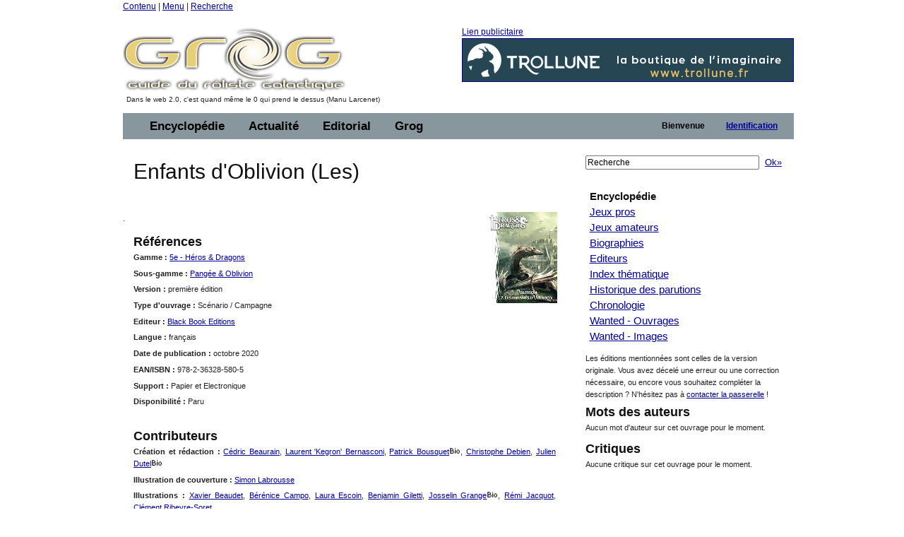

--- FILE ---
content_type: text/html;charset=ISO-8859-1
request_url: https://legrog.net/jeux/5e-heros-dragons/pangee-oblivion/enfants-d-oblivion-fr
body_size: 9953
content:
<?xml version="1.0" encoding="ISO-8859-1"?>
<!DOCTYPE html PUBLIC "-//W3C//DTD XHTML 1.0 Transitional//EN" "http://www.w3.org/TR/xhtml1/DTD/xhtml1-transitional.dtd" >
<html xmlns="http://www.w3.org/1999/xhtml">
<head>
	<link class="component" href="/a4j/s/3_3_1.CR3org/richfaces/renderkit/html/css/basic_classes.xcss/DATB/eAFr81G1CV0-QxoADOoC4w__" rel="stylesheet" type="text/css" /><link class="component" href="/a4j/s/3_3_1.CR3org/richfaces/renderkit/html/css/extended_classes.xcss/DATB/eAFr81G1CV0-QxoADOoC4w__" media="rich-extended-skinning" rel="stylesheet" type="text/css" /><script src="/a4j/g/3_3_1.CR3org.ajax4jsf.javascript.AjaxScript" type="text/javascript"></script><script id="org.ajax4jsf.queue_script" type="text/javascript">if (typeof A4J != 'undefined') { if (A4J.AJAX) { with (A4J.AJAX) {if (!EventQueue.getQueue('org.richfaces.queue.global')) { EventQueue.addQueue(new EventQueue('org.richfaces.queue.global',{'size':1,'sizeExceededBehavior':'dropNew'} ,{'ignoreDupResponses':true} )) };}}};</script><script src="/a4j/g/3_3_1.CR3org/ajax4jsf/javascript/scripts/form.js" type="text/javascript"></script><link class="component" href="/a4j/s/3_3_1.CR3css/toolBar.xcss/DATB/eAFr81G1CV0-QxoADOoC4w__" rel="stylesheet" type="text/css" /><script src="/a4j/g/3_3_1.CR3org.ajax4jsf.javascript.PrototypeScript" type="text/javascript"></script><script src="/a4j/g/3_3_1.CR3scripts/menu.js" type="text/javascript"></script><link class="component" href="/a4j/s/3_3_1.CR3css/dropdownmenu.xcss/DATB/eAFr81G1CV0-QxoADOoC4w__" rel="stylesheet" type="text/css" /><script src="/a4j/g/3_3_1.CR3org/richfaces/renderkit/html/scripts/utils.js" type="text/javascript"></script><script src="/a4j/g/3_3_1.CR3org/richfaces/renderkit/html/scripts/form.js" type="text/javascript"></script><script src="/a4j/g/3_3_1.CR3org/richfaces/renderkit/html/scripts/menu.js" type="text/javascript"></script><link class="component" href="/a4j/s/3_3_1.CR3css/menucomponents.xcss/DATB/eAFr81G1CV0-QxoADOoC4w__" rel="stylesheet" type="text/css" /><link class="component" href="/a4j/s/3_3_1.CR3css/table.xcss/DATB/eAFr81G1CV0-QxoADOoC4w__" rel="stylesheet" type="text/css" /><script src="/a4j/g/3_3_1.CR3org/richfaces/renderkit/html/scripts/datascroller.js" type="text/javascript"></script><link class="component" href="/a4j/s/3_3_1.CR3css/datascroller.xcss/DATB/eAFr81G1CV0-QxoADOoC4w__" rel="stylesheet" type="text/css" /><script type="text/javascript">window.RICH_FACES_EXTENDED_SKINNING_ON=true;</script><script src="/a4j/g/3_3_1.CR3org/richfaces/renderkit/html/scripts/skinning.js" type="text/javascript"></script><meta http-equiv="Content-Type" content="text/html; charset=iso-8859-1" />
	<meta name="description" content="Le Guide du Roliste Galactique, l'encyclop&eacute;die des jeux de roles" />
	<meta name="keywords" content="jeu, jeux, role, roles, guide, galactique, ludotheque, ludoth&egrave;que, guide, jdr, sorties, critique, rpg, actualit&eacute;, actualite, actu, news, preview, avant-premi&egrave;re, cyberpunk, gurps, conspiracy, agone, nightprowler, l5r, l5a, cthulhu, vampire, t&eacute;l&eacute;charger, shadowrun, add, donjon, dragon, d20" />
	<link rel="alternate" type="application/rss+xml" title="Le fil RSS : toute l'actualit&eacute; du jdr / rpg sur roliste.com" href="/informations/syndication/accueil" />



	<title>Enfants d'Oblivion (Les) (978-2-36328-580-5)</title>

	<script language="Javascript" type="text/javascript" src="/js/ibox.js"></script>
	<script language="Javascript" type="text/javascript">iBox.setPath('/images/structure/ibox/');</script>
    <script language="Javascript" type="text/javascript" src="/js/grog.js"></script>

    <link rel="shortcut icon" type="image/png" href="/images/structure/favicon.png" />
    <link rel="stylesheet" href="/css/Grog_Print.css" type="text/css" media="print" />
    <link rel="stylesheet" type="text/css" href="/css/Grog.css" media="screen, projection" />
    <!--[if IE]>
        <link rel="stylesheet" href="/css/Grog_IE.css" type="text/css" media="screen, projection" />
    <![endif]-->
    <link rel="stylesheet" type="text/css" href="/skin/space/space.css" />
    <!--[if lte IE 6]>
        <link rel="stylesheet" href="/skin/space/space.cssIE6" type="text/css" media="screen, projection" />
    <![endif]-->
<script type="text/javascript">

  var _gaq = _gaq || [];
  _gaq.push(['_setAccount', 'UA-32511634-1']);
  _gaq.push(['_trackPageview']);

  (function() {
    var ga = document.createElement('script'); ga.type = 'text/javascript'; ga.async = true;
    ga.src = ('https:' == document.location.protocol ? 'https://ssl' : 'http://www') + '.google-analytics.com/ga.js';
    var s = document.getElementsByTagName('script')[0]; s.parentNode.insertBefore(ga, s);
  })();

</script>
<script type="text/javascript">var switchTo5x=true;</script>
<script type="text/javascript" src="https://w.sharethis.com/button/buttons.js"></script>
<script type="text/javascript">stLight.options({publisher: "ur-a566d70b-e471-e4df-3b0f-28e6ee8d5ec4", doNotHash:true, doNotCopy:true}); </script>
</head>
<body><span id="_viewRoot:status"><span id="_viewRoot:status.start" style="display: none"><img src="/images/structure/galaxieGrog.gif" class="loadinganim" /></span><span id="_viewRoot:status.stop"></span></span>

<div class="container">
    <div class="span-24 first last home">

        <!-- début header -->
        <div class="span-24 first last header">
            <p id="prelude">
                <a href="#main">Contenu</a> |
                <a href="#nav">Menu</a> |
                <a href="#search">Recherche</a>
            </p>
            <div class="span-10 first">
                <h1 id="h1Logo">
                    <a href="/" title="Guide du R&ocirc;liste Galactique - Accueil">
                        <img src="/images/structure/vide.gif" title="Guide du R&ocirc;liste Galactique - Accueil" width="390" height="100" name="logo" id="logo" />
                    </a>
                </h1>
                <p id="claim" class="small">Dans le web 2.0, c'est quand m&ecirc;me le 0 qui prend le dessus (Manu Larcenet)</p>
            </div>

            <div class="span-14 last"><a id="pub" name="pub" href="https://www.trollune.fr" target="_blank">Lien publicitaire<img src="/visuels/art/bannieres/banniere_trollune-2023.gif" title="Trollune" /></a>
            </div>

        </div>
        <!-- fin header -->

        <!-- début barre de navigation -->
        <div class="span-24 first last navHaut"><form id="j_id17" name="j_id17" method="post" action="javascript:A4J.AJAX.SubmitForm('_viewRoot','j_id17',{'similarityGroupingId':'j_id17','actionUrl':'/jeux/5e\x2Dheros\x2Ddragons/pangee\x2Doblivion/enfants\x2Dd\x2Doblivion\x2Dfr','parameters':{'j_id17':'j_id17'} } )"><table border="0" cellpadding="0" cellspacing="0" class="dr-toolbar-ext rich-toolbar " id="j_id17:j_id18" width="100%"><tr valign="middle"><td class="dr-toolbar-int rich-toolbar-item ">
                    <!-- début barre de menu --></td><td class="dr-toolbar-int rich-toolbar-item  " style=";"><div class="dr-menu-label dr-menu-label-unselect rich-ddmenu-label rich-ddmenu-label-unselect  " id="j_id17:encyclopedie"><div class="dr-label-text-decor rich-label-text-decor" id="j_id17:encyclopedie_span">Encyclop&eacute;die</div><div style="margin: 0px; padding: 0px; border: 0px; position: absolute; z-index: 100;"><div id="j_id17:encyclopedie_menu" class="rich-menu-list-border" style="display: none; z-index: 2;"><div class="rich-menu-list-bg"><div class="rich-menu-item rich-menu-item-enabled" id="j_id17:j_id21" onclick="RichFaces.Menu.updateItem(event,this);A4J.AJAX.Submit('_viewRoot','j_id17',event,{'similarityGroupingId':'j_id17:j_id21','actionUrl':'/jeux/5e\x2Dheros\x2Ddragons/pangee\x2Doblivion/enfants\x2Dd\x2Doblivion\x2Dfr','parameters':{'j_id17:j_id21':'j_id17:j_id21'} } )" onmousedown="Event.stop(event); " onmouseout="RichFaces.Menu.itemMouseOut(event, this, '', '', '');" onmouseover="RichFaces.Menu.itemMouseOver(event, this, '', '', '');" onmouseup="Event.stop(event); "><span class="dr-menu-icon rich-menu-item-icon  " id="j_id17:j_id21:icon"><img alt="" height="16" src="/a4j/g/3_3_1.CR3images/spacer.gif" width="16" /></span><span class="rich-menu-item-label" id="j_id17:j_id21:anchor">Jeux pros</span></div><div class="rich-menu-item rich-menu-item-enabled" id="j_id17:j_id22" onclick="RichFaces.Menu.updateItem(event,this);A4J.AJAX.Submit('_viewRoot','j_id17',event,{'similarityGroupingId':'j_id17:j_id22','actionUrl':'/jeux/5e\x2Dheros\x2Ddragons/pangee\x2Doblivion/enfants\x2Dd\x2Doblivion\x2Dfr','parameters':{'j_id17:j_id22':'j_id17:j_id22'} } )" onmousedown="Event.stop(event); " onmouseout="RichFaces.Menu.itemMouseOut(event, this, '', '', '');" onmouseover="RichFaces.Menu.itemMouseOver(event, this, '', '', '');" onmouseup="Event.stop(event); "><span class="dr-menu-icon rich-menu-item-icon  " id="j_id17:j_id22:icon"><img alt="" height="16" src="/a4j/g/3_3_1.CR3images/spacer.gif" width="16" /></span><span class="rich-menu-item-label" id="j_id17:j_id22:anchor">Jeux amateurs</span></div><div class="rich-menu-item rich-menu-item-enabled" id="j_id17:j_id23" onclick="RichFaces.Menu.updateItem(event,this);A4J.AJAX.Submit('_viewRoot','j_id17',event,{'similarityGroupingId':'j_id17:j_id23','actionUrl':'/jeux/5e\x2Dheros\x2Ddragons/pangee\x2Doblivion/enfants\x2Dd\x2Doblivion\x2Dfr','parameters':{'j_id17:j_id23':'j_id17:j_id23'} } )" onmousedown="Event.stop(event); " onmouseout="RichFaces.Menu.itemMouseOut(event, this, '', '', '');" onmouseover="RichFaces.Menu.itemMouseOver(event, this, '', '', '');" onmouseup="Event.stop(event); "><span class="dr-menu-icon rich-menu-item-icon  " id="j_id17:j_id23:icon"><img alt="" height="16" src="/a4j/g/3_3_1.CR3images/spacer.gif" width="16" /></span><span class="rich-menu-item-label" id="j_id17:j_id23:anchor">Syst&egrave;mes de jeu</span></div><div class="rich-menu-separator" id="j_id17:j_id24"></div><div class="rich-menu-item rich-menu-item-enabled" id="j_id17:j_id25" onclick="RichFaces.Menu.updateItem(event,this);A4J.AJAX.Submit('_viewRoot','j_id17',event,{'similarityGroupingId':'j_id17:j_id25','actionUrl':'/jeux/5e\x2Dheros\x2Ddragons/pangee\x2Doblivion/enfants\x2Dd\x2Doblivion\x2Dfr','parameters':{'j_id17:j_id25':'j_id17:j_id25'} } )" onmousedown="Event.stop(event); " onmouseout="RichFaces.Menu.itemMouseOut(event, this, '', '', '');" onmouseover="RichFaces.Menu.itemMouseOver(event, this, '', '', '');" onmouseup="Event.stop(event); "><span class="dr-menu-icon rich-menu-item-icon  " id="j_id17:j_id25:icon"><img alt="" height="16" src="/a4j/g/3_3_1.CR3images/spacer.gif" width="16" /></span><span class="rich-menu-item-label" id="j_id17:j_id25:anchor">Biographies</span></div><div class="rich-menu-item rich-menu-item-enabled" id="j_id17:j_id26" onclick="RichFaces.Menu.updateItem(event,this);A4J.AJAX.Submit('_viewRoot','j_id17',event,{'similarityGroupingId':'j_id17:j_id26','actionUrl':'/jeux/5e\x2Dheros\x2Ddragons/pangee\x2Doblivion/enfants\x2Dd\x2Doblivion\x2Dfr','parameters':{'j_id17:j_id26':'j_id17:j_id26'} } )" onmousedown="Event.stop(event); " onmouseout="RichFaces.Menu.itemMouseOut(event, this, '', '', '');" onmouseover="RichFaces.Menu.itemMouseOver(event, this, '', '', '');" onmouseup="Event.stop(event); "><span class="dr-menu-icon rich-menu-item-icon  " id="j_id17:j_id26:icon"><img alt="" height="16" src="/a4j/g/3_3_1.CR3images/spacer.gif" width="16" /></span><span class="rich-menu-item-label" id="j_id17:j_id26:anchor">Editeurs</span></div><div class="rich-menu-separator" id="j_id17:j_id27"></div><div class="rich-menu-item rich-menu-item-enabled" id="j_id17:j_id28" onclick="RichFaces.Menu.updateItem(event,this);A4J.AJAX.Submit('_viewRoot','j_id17',event,{'similarityGroupingId':'j_id17:j_id28','actionUrl':'/jeux/5e\x2Dheros\x2Ddragons/pangee\x2Doblivion/enfants\x2Dd\x2Doblivion\x2Dfr','parameters':{'j_id17:j_id28':'j_id17:j_id28'} } )" onmousedown="Event.stop(event); " onmouseout="RichFaces.Menu.itemMouseOut(event, this, '', '', '');" onmouseover="RichFaces.Menu.itemMouseOver(event, this, '', '', '');" onmouseup="Event.stop(event); "><span class="dr-menu-icon rich-menu-item-icon  " id="j_id17:j_id28:icon"><img alt="" height="16" src="/a4j/g/3_3_1.CR3images/spacer.gif" width="16" /></span><span class="rich-menu-item-label" id="j_id17:j_id28:anchor">Index th&eacute;matique</span></div><div class="rich-menu-item rich-menu-item-enabled" id="j_id17:j_id29" onclick="RichFaces.Menu.updateItem(event,this);A4J.AJAX.Submit('_viewRoot','j_id17',event,{'similarityGroupingId':'j_id17:j_id29','actionUrl':'/jeux/5e\x2Dheros\x2Ddragons/pangee\x2Doblivion/enfants\x2Dd\x2Doblivion\x2Dfr','parameters':{'j_id17:j_id29':'j_id17:j_id29'} } )" onmousedown="Event.stop(event); " onmouseout="RichFaces.Menu.itemMouseOut(event, this, '', '', '');" onmouseover="RichFaces.Menu.itemMouseOver(event, this, '', '', '');" onmouseup="Event.stop(event); "><span class="dr-menu-icon rich-menu-item-icon  " id="j_id17:j_id29:icon"><img alt="" height="16" src="/a4j/g/3_3_1.CR3images/spacer.gif" width="16" /></span><span class="rich-menu-item-label" id="j_id17:j_id29:anchor">Sorties par ann&eacute;e</span></div><div class="rich-menu-item rich-menu-item-enabled" id="j_id17:j_id30" onclick="RichFaces.Menu.updateItem(event,this);A4J.AJAX.Submit('_viewRoot','j_id17',event,{'similarityGroupingId':'j_id17:j_id30','actionUrl':'/jeux/5e\x2Dheros\x2Ddragons/pangee\x2Doblivion/enfants\x2Dd\x2Doblivion\x2Dfr','parameters':{'j_id17:j_id30':'j_id17:j_id30'} } )" onmousedown="Event.stop(event); " onmouseout="RichFaces.Menu.itemMouseOut(event, this, '', '', '');" onmouseover="RichFaces.Menu.itemMouseOver(event, this, '', '', '');" onmouseup="Event.stop(event); "><span class="dr-menu-icon rich-menu-item-icon  " id="j_id17:j_id30:icon"><img alt="" height="16" src="/a4j/g/3_3_1.CR3images/spacer.gif" width="16" /></span><span class="rich-menu-item-label" id="j_id17:j_id30:anchor">Chronologie du jdr</span></div><div class="rich-menu-item rich-menu-item-enabled" id="j_id17:j_id31" onclick="RichFaces.Menu.updateItem(event,this);A4J.AJAX.Submit('_viewRoot','j_id17',event,{'similarityGroupingId':'j_id17:j_id31','actionUrl':'/jeux/5e\x2Dheros\x2Ddragons/pangee\x2Doblivion/enfants\x2Dd\x2Doblivion\x2Dfr','parameters':{'j_id17:j_id31':'j_id17:j_id31'} } )" onmousedown="Event.stop(event); " onmouseout="RichFaces.Menu.itemMouseOut(event, this, '', '', '');" onmouseover="RichFaces.Menu.itemMouseOver(event, this, '', '', '');" onmouseup="Event.stop(event); "><span class="dr-menu-icon rich-menu-item-icon  " id="j_id17:j_id31:icon"><img alt="" height="16" src="/a4j/g/3_3_1.CR3images/spacer.gif" width="16" /></span><span class="rich-menu-item-label" id="j_id17:j_id31:anchor">Wanted - Ouvrages</span></div><div class="rich-menu-item rich-menu-item-enabled" id="j_id17:j_id32" onclick="RichFaces.Menu.updateItem(event,this);A4J.AJAX.Submit('_viewRoot','j_id17',event,{'similarityGroupingId':'j_id17:j_id32','actionUrl':'/jeux/5e\x2Dheros\x2Ddragons/pangee\x2Doblivion/enfants\x2Dd\x2Doblivion\x2Dfr','parameters':{'j_id17:j_id32':'j_id17:j_id32'} } )" onmousedown="Event.stop(event); " onmouseout="RichFaces.Menu.itemMouseOut(event, this, '', '', '');" onmouseover="RichFaces.Menu.itemMouseOver(event, this, '', '', '');" onmouseup="Event.stop(event); "><span class="dr-menu-icon rich-menu-item-icon  " id="j_id17:j_id32:icon"><img alt="" height="16" src="/a4j/g/3_3_1.CR3images/spacer.gif" width="16" /></span><span class="rich-menu-item-label" id="j_id17:j_id32:anchor">Wanted - Images</span></div><div class="rich-menu-separator" id="j_id17:j_id33"></div><div class="rich-menu-item rich-menu-item-enabled" id="j_id17:j_id38" onclick="RichFaces.Menu.updateItem(event,this);A4J.AJAX.Submit('_viewRoot','j_id17',event,{'similarityGroupingId':'j_id17:j_id38','actionUrl':'/jeux/5e\x2Dheros\x2Ddragons/pangee\x2Doblivion/enfants\x2Dd\x2Doblivion\x2Dfr','parameters':{'j_id17:j_id38':'j_id17:j_id38'} } )" onmousedown="Event.stop(event); " onmouseout="RichFaces.Menu.itemMouseOut(event, this, '', '', '');" onmouseover="RichFaces.Menu.itemMouseOver(event, this, '', '', '');" onmouseup="Event.stop(event); "><span class="dr-menu-icon rich-menu-item-icon  " id="j_id17:j_id38:icon"><img alt="" height="16" src="/a4j/g/3_3_1.CR3images/spacer.gif" width="16" /></span><span class="rich-menu-item-label" id="j_id17:j_id38:anchor">Identifiez-vous pour...</span></div><div class="rich-menu-item rich-menu-item-disabled" id="j_id17:j_id40" onclick="Event.stop(event);"><span class="dr-menu-icon rich-menu-item-icon dr-menu-icon-disabled rich-menu-item-icon-disabled " id="j_id17:j_id40:icon"><img alt="" height="16" src="/a4j/g/3_3_1.CR3images/spacer.gif" width="16" /></span><span class="rich-menu-item-label rich-menu-item-label-disabled" id="j_id17:j_id40:anchor">Proposer une fiche</span></div><div class="rich-menu-item rich-menu-item-disabled" id="j_id17:j_id41" onclick="Event.stop(event);"><span class="dr-menu-icon rich-menu-item-icon dr-menu-icon-disabled rich-menu-item-icon-disabled " id="j_id17:j_id41:icon"><img alt="" height="16" src="/a4j/g/3_3_1.CR3images/spacer.gif" width="16" /></span><span class="rich-menu-item-label rich-menu-item-label-disabled" id="j_id17:j_id41:anchor">D&eacute;crire un syst&egrave;me</span></div><div class="rich-menu-item rich-menu-item-disabled" id="j_id17:j_id42" onclick="Event.stop(event);"><span class="dr-menu-icon rich-menu-item-icon dr-menu-icon-disabled rich-menu-item-icon-disabled " id="j_id17:j_id42:icon"><img alt="" height="16" src="/a4j/g/3_3_1.CR3images/spacer.gif" width="16" /></span><span class="rich-menu-item-label rich-menu-item-label-disabled" id="j_id17:j_id42:anchor">Inscrire un Jdra</span></div><div class="rich-menu-item rich-menu-item-disabled" id="j_id17:j_id43" onclick="Event.stop(event);"><span class="dr-menu-icon rich-menu-item-icon dr-menu-icon-disabled rich-menu-item-icon-disabled " id="j_id17:j_id43:icon"><img alt="" height="16" src="/a4j/g/3_3_1.CR3images/spacer.gif" width="16" /></span><span class="rich-menu-item-label rich-menu-item-label-disabled" id="j_id17:j_id43:anchor">Fournir un scan</span></div><div class="rich-menu-list-strut"><div class="rich-menu-list-strut" style="">&#160;</div></div></div></div><script id="j_id17:encyclopedie_menu_script" type="text/javascript">new RichFaces.Menu.Layer('j_id17:encyclopedie_menu',1,500).asDropDown('j_id17:encyclopedie','j_id17:encyclopedie_span','onmouseover','onmouseout',{'onexpand':function(event){;return true;},'onitemselect':function(event){;return true;},'verticalOffset':0,'ongroupactivate':function(event){;return true;},'disabled':false,'jointPoint':'auto','horizontalOffset':0,'oncollapse':function(event){;return true;},'direction':'bottom\x2Dright'} ).addItem('j_id17:j_id21',{'closeOnClick':true} ).addItem('j_id17:j_id22',{'closeOnClick':true} ).addItem('j_id17:j_id23',{'closeOnClick':true} ).addItem('j_id17:j_id25',{'closeOnClick':true} ).addItem('j_id17:j_id26',{'closeOnClick':true} ).addItem('j_id17:j_id28',{'closeOnClick':true} ).addItem('j_id17:j_id29',{'closeOnClick':true} ).addItem('j_id17:j_id30',{'closeOnClick':true} ).addItem('j_id17:j_id31',{'closeOnClick':true} ).addItem('j_id17:j_id32',{'closeOnClick':true} ).addItem('j_id17:j_id34',{'closeOnClick':true} ).addItem('j_id17:j_id35',{'closeOnClick':true} ).addItem('j_id17:j_id36',{'closeOnClick':true} ).addItem('j_id17:j_id37',{'closeOnClick':true} ).addItem('j_id17:j_id38',{'closeOnClick':true} ).addItem('j_id17:j_id39',{'closeOnClick':true} ).addItem('j_id17:j_id40',{'disabled':true} ).addItem('j_id17:j_id41',{'disabled':true} ).addItem('j_id17:j_id42',{'disabled':true} ).addItem('j_id17:j_id43',{'disabled':true} );</script></div></div></td><td class="dr-toolbar-int rich-toolbar-item  " style=";"><div class="dr-menu-label dr-menu-label-unselect rich-ddmenu-label rich-ddmenu-label-unselect  " id="j_id17:actualite"><div class="dr-label-text-decor rich-label-text-decor" id="j_id17:actualite_span">Actualit&eacute;</div><div style="margin: 0px; padding: 0px; border: 0px; position: absolute; z-index: 100;"><div id="j_id17:actualite_menu" class="rich-menu-list-border" style="display: none; z-index: 2;"><div class="rich-menu-list-bg"><div class="rich-menu-item rich-menu-item-enabled" id="j_id17:j_id44" onclick="RichFaces.Menu.updateItem(event,this);A4J.AJAX.Submit('_viewRoot','j_id17',event,{'similarityGroupingId':'j_id17:j_id44','actionUrl':'/jeux/5e\x2Dheros\x2Ddragons/pangee\x2Doblivion/enfants\x2Dd\x2Doblivion\x2Dfr','parameters':{'j_id17:j_id44':'j_id17:j_id44'} } )" onmousedown="Event.stop(event); " onmouseout="RichFaces.Menu.itemMouseOut(event, this, '', '', '');" onmouseover="RichFaces.Menu.itemMouseOver(event, this, '', '', '');" onmouseup="Event.stop(event); "><span class="dr-menu-icon rich-menu-item-icon  " id="j_id17:j_id44:icon"><img alt="" height="16" src="/a4j/g/3_3_1.CR3images/spacer.gif" width="16" /></span><span class="rich-menu-item-label" id="j_id17:j_id44:anchor">Derniers ajouts</span></div><div class="rich-menu-separator" id="j_id17:j_id45"></div><div class="rich-menu-item rich-menu-item-enabled" id="j_id17:j_id46" onclick="RichFaces.Menu.updateItem(event,this);A4J.AJAX.Submit('_viewRoot','j_id17',event,{'similarityGroupingId':'j_id17:j_id46','actionUrl':'/jeux/5e\x2Dheros\x2Ddragons/pangee\x2Doblivion/enfants\x2Dd\x2Doblivion\x2Dfr','parameters':{'j_id17:j_id46':'j_id17:j_id46'} } )" onmousedown="Event.stop(event); " onmouseout="RichFaces.Menu.itemMouseOut(event, this, '', '', '');" onmouseover="RichFaces.Menu.itemMouseOver(event, this, '', '', '');" onmouseup="Event.stop(event); "><span class="dr-menu-icon rich-menu-item-icon  " id="j_id17:j_id46:icon"><img alt="" height="16" src="/a4j/g/3_3_1.CR3images/spacer.gif" width="16" /></span><span class="rich-menu-item-label" id="j_id17:j_id46:anchor">Actualit&eacute; du jdr</span></div><div class="rich-menu-item rich-menu-item-enabled" id="j_id17:j_id47" onclick="RichFaces.Menu.updateItem(event,this);A4J.AJAX.Submit('_viewRoot','j_id17',event,{'similarityGroupingId':'j_id17:j_id47','actionUrl':'/jeux/5e\x2Dheros\x2Ddragons/pangee\x2Doblivion/enfants\x2Dd\x2Doblivion\x2Dfr','parameters':{'j_id17:j_id47':'j_id17:j_id47'} } )" onmousedown="Event.stop(event); " onmouseout="RichFaces.Menu.itemMouseOut(event, this, '', '', '');" onmouseover="RichFaces.Menu.itemMouseOver(event, this, '', '', '');" onmouseup="Event.stop(event); "><span class="dr-menu-icon rich-menu-item-icon  " id="j_id17:j_id47:icon"><img alt="" height="16" src="/a4j/g/3_3_1.CR3images/spacer.gif" width="16" /></span><span class="rich-menu-item-label" id="j_id17:j_id47:anchor">Planning des sorties</span></div><div class="rich-menu-item rich-menu-item-enabled" id="j_id17:j_id48" onclick="RichFaces.Menu.updateItem(event,this);A4J.AJAX.Submit('_viewRoot','j_id17',event,{'similarityGroupingId':'j_id17:j_id48','actionUrl':'/jeux/5e\x2Dheros\x2Ddragons/pangee\x2Doblivion/enfants\x2Dd\x2Doblivion\x2Dfr','parameters':{'j_id17:j_id48':'j_id17:j_id48'} } )" onmousedown="Event.stop(event); " onmouseout="RichFaces.Menu.itemMouseOut(event, this, '', '', '');" onmouseover="RichFaces.Menu.itemMouseOver(event, this, '', '', '');" onmouseup="Event.stop(event); "><span class="dr-menu-icon rich-menu-item-icon  " id="j_id17:j_id48:icon"><img alt="" height="16" src="/a4j/g/3_3_1.CR3images/spacer.gif" width="16" /></span><span class="rich-menu-item-label" id="j_id17:j_id48:anchor">Salons et conventions</span></div><div class="rich-menu-separator" id="j_id17:j_id49"></div><div class="rich-menu-item rich-menu-item-enabled" id="j_id17:j_id50" onclick="RichFaces.Menu.updateItem(event,this);A4J.AJAX.Submit('_viewRoot','j_id17',event,{'similarityGroupingId':'j_id17:j_id50','actionUrl':'/jeux/5e\x2Dheros\x2Ddragons/pangee\x2Doblivion/enfants\x2Dd\x2Doblivion\x2Dfr','parameters':{'j_id17:j_id50':'j_id17:j_id50'} } )" onmousedown="Event.stop(event); " onmouseout="RichFaces.Menu.itemMouseOut(event, this, '', '', '');" onmouseover="RichFaces.Menu.itemMouseOver(event, this, '', '', '');" onmouseup="Event.stop(event); "><span class="dr-menu-icon rich-menu-item-icon  " id="j_id17:j_id50:icon"><img alt="" height="16" src="/images/structure/rss_small.jpg" width="16" /></span><span class="rich-menu-item-label" id="j_id17:j_id50:anchor">Syndication</span></div><div class="rich-menu-separator" id="j_id17:j_id51"></div><div class="rich-menu-item rich-menu-item-enabled" id="j_id17:j_id52" onclick="RichFaces.Menu.updateItem(event,this);A4J.AJAX.Submit('_viewRoot','j_id17',event,{'similarityGroupingId':'j_id17:j_id52','actionUrl':'/jeux/5e\x2Dheros\x2Ddragons/pangee\x2Doblivion/enfants\x2Dd\x2Doblivion\x2Dfr','parameters':{'j_id17:j_id52':'j_id17:j_id52'} } )" onmousedown="Event.stop(event); " onmouseout="RichFaces.Menu.itemMouseOut(event, this, '', '', '');" onmouseover="RichFaces.Menu.itemMouseOver(event, this, '', '', '');" onmouseup="Event.stop(event); "><span class="dr-menu-icon rich-menu-item-icon  " id="j_id17:j_id52:icon"><img alt="" height="16" src="/a4j/g/3_3_1.CR3images/spacer.gif" width="16" /></span><span class="rich-menu-item-label" id="j_id17:j_id52:anchor">Identifiez-vous pour...</span></div><div class="rich-menu-item rich-menu-item-disabled" id="j_id17:j_id54" onclick="Event.stop(event);"><span class="dr-menu-icon rich-menu-item-icon dr-menu-icon-disabled rich-menu-item-icon-disabled " id="j_id17:j_id54:icon"><img alt="" height="16" src="/a4j/g/3_3_1.CR3images/spacer.gif" width="16" /></span><span class="rich-menu-item-label rich-menu-item-label-disabled" id="j_id17:j_id54:anchor">Proposer une news</span></div><div class="rich-menu-item rich-menu-item-disabled" id="j_id17:j_id57" onclick="Event.stop(event);"><span class="dr-menu-icon rich-menu-item-icon dr-menu-icon-disabled rich-menu-item-icon-disabled " id="j_id17:j_id57:icon"><img alt="" height="16" src="/a4j/g/3_3_1.CR3images/spacer.gif" width="16" /></span><span class="rich-menu-item-label rich-menu-item-label-disabled" id="j_id17:j_id57:anchor">Inscrire un &eacute;v&eacute;nement</span></div><div class="rich-menu-list-strut"><div class="rich-menu-list-strut" style="">&#160;</div></div></div></div><script id="j_id17:actualite_menu_script" type="text/javascript">new RichFaces.Menu.Layer('j_id17:actualite_menu',1,500).asDropDown('j_id17:actualite','j_id17:actualite_span','onmouseover','onmouseout',{'onexpand':function(event){;return true;},'onitemselect':function(event){;return true;},'verticalOffset':0,'ongroupactivate':function(event){;return true;},'disabled':false,'jointPoint':'auto','horizontalOffset':0,'oncollapse':function(event){;return true;},'direction':'bottom\x2Dright'} ).addItem('j_id17:j_id44',{'closeOnClick':true} ).addItem('j_id17:j_id46',{'closeOnClick':true} ).addItem('j_id17:j_id47',{'closeOnClick':true} ).addItem('j_id17:j_id48',{'closeOnClick':true} ).addItem('j_id17:j_id50',{'closeOnClick':true} ).addItem('j_id17:j_id52',{'closeOnClick':true} ).addItem('j_id17:j_id53',{'closeOnClick':true} ).addItem('j_id17:j_id54',{'disabled':true} ).addItem('j_id17:j_id55',{'closeOnClick':true} ).addItem('j_id17:j_id57',{'disabled':true} );</script></div></div></td><td class="dr-toolbar-int rich-toolbar-item  " style=";"><div class="dr-menu-label dr-menu-label-unselect rich-ddmenu-label rich-ddmenu-label-unselect  " id="j_id17:editorial"><div class="dr-label-text-decor rich-label-text-decor" id="j_id17:editorial_span">Editorial</div><div style="margin: 0px; padding: 0px; border: 0px; position: absolute; z-index: 100;"><div id="j_id17:editorial_menu" class="rich-menu-list-border" style="display: none; z-index: 2;"><div class="rich-menu-list-bg"><div class="rich-menu-item rich-menu-item-enabled" id="j_id17:j_id58" onclick="RichFaces.Menu.updateItem(event,this);A4J.AJAX.Submit('_viewRoot','j_id17',event,{'similarityGroupingId':'j_id17:j_id58','actionUrl':'/jeux/5e\x2Dheros\x2Ddragons/pangee\x2Doblivion/enfants\x2Dd\x2Doblivion\x2Dfr','parameters':{'j_id17:j_id58':'j_id17:j_id58'} } )" onmousedown="Event.stop(event); " onmouseout="RichFaces.Menu.itemMouseOut(event, this, '', '', '');" onmouseover="RichFaces.Menu.itemMouseOver(event, this, '', '', '');" onmouseup="Event.stop(event); "><span class="dr-menu-icon rich-menu-item-icon  " id="j_id17:j_id58:icon"><img alt="" height="16" src="/a4j/g/3_3_1.CR3images/spacer.gif" width="16" /></span><span class="rich-menu-item-label" id="j_id17:j_id58:anchor">Rubriques</span></div><div class="rich-menu-item rich-menu-item-enabled" id="j_id17:j_id59" onclick="RichFaces.Menu.updateItem(event,this);A4J.AJAX.Submit('_viewRoot','j_id17',event,{'similarityGroupingId':'j_id17:j_id59','actionUrl':'/jeux/5e\x2Dheros\x2Ddragons/pangee\x2Doblivion/enfants\x2Dd\x2Doblivion\x2Dfr','parameters':{'j_id17:j_id59':'j_id17:j_id59'} } )" onmousedown="Event.stop(event); " onmouseout="RichFaces.Menu.itemMouseOut(event, this, '', '', '');" onmouseover="RichFaces.Menu.itemMouseOver(event, this, '', '', '');" onmouseup="Event.stop(event); "><span class="dr-menu-icon rich-menu-item-icon  " id="j_id17:j_id59:icon"><img alt="" height="16" src="/a4j/g/3_3_1.CR3images/spacer.gif" width="16" /></span><span class="rich-menu-item-label" id="j_id17:j_id59:anchor">Editos</span></div><div class="rich-menu-item rich-menu-item-enabled" id="j_id17:j_id60" onclick="RichFaces.Menu.updateItem(event,this);A4J.AJAX.Submit('_viewRoot','j_id17',event,{'similarityGroupingId':'j_id17:j_id60','actionUrl':'/jeux/5e\x2Dheros\x2Ddragons/pangee\x2Doblivion/enfants\x2Dd\x2Doblivion\x2Dfr','parameters':{'j_id17:j_id60':'j_id17:j_id60'} } )" onmousedown="Event.stop(event); " onmouseout="RichFaces.Menu.itemMouseOut(event, this, '', '', '');" onmouseover="RichFaces.Menu.itemMouseOver(event, this, '', '', '');" onmouseup="Event.stop(event); "><span class="dr-menu-icon rich-menu-item-icon  " id="j_id17:j_id60:icon"><img alt="" height="16" src="/a4j/g/3_3_1.CR3images/spacer.gif" width="16" /></span><span class="rich-menu-item-label" id="j_id17:j_id60:anchor">Grog d'Or</span></div><div class="rich-menu-item rich-menu-item-enabled" id="j_id17:j_id61" onclick="RichFaces.Menu.updateItem(event,this);A4J.AJAX.Submit('_viewRoot','j_id17',event,{'similarityGroupingId':'j_id17:j_id61','actionUrl':'/jeux/5e\x2Dheros\x2Ddragons/pangee\x2Doblivion/enfants\x2Dd\x2Doblivion\x2Dfr','parameters':{'j_id17:j_id61':'j_id17:j_id61'} } )" onmousedown="Event.stop(event); " onmouseout="RichFaces.Menu.itemMouseOut(event, this, '', '', '');" onmouseover="RichFaces.Menu.itemMouseOver(event, this, '', '', '');" onmouseup="Event.stop(event); "><span class="dr-menu-icon rich-menu-item-icon  " id="j_id17:j_id61:icon"><img alt="" height="16" src="/a4j/g/3_3_1.CR3images/spacer.gif" width="16" /></span><span class="rich-menu-item-label" id="j_id17:j_id61:anchor">Concours et sondages</span></div><div class="rich-menu-separator" id="j_id17:j_id62"></div><div class="rich-menu-item rich-menu-item-enabled" id="j_id17:j_id63" onclick="RichFaces.Menu.updateItem(event,this);A4J.AJAX.Submit('_viewRoot','j_id17',event,{'similarityGroupingId':'j_id17:j_id63','actionUrl':'/jeux/5e\x2Dheros\x2Ddragons/pangee\x2Doblivion/enfants\x2Dd\x2Doblivion\x2Dfr','parameters':{'j_id17:j_id63':'j_id17:j_id63'} } )" onmousedown="Event.stop(event); " onmouseout="RichFaces.Menu.itemMouseOut(event, this, '', '', '');" onmouseover="RichFaces.Menu.itemMouseOver(event, this, '', '', '');" onmouseup="Event.stop(event); "><span class="dr-menu-icon rich-menu-item-icon  " id="j_id17:j_id63:icon"><img alt="" height="16" src="/a4j/g/3_3_1.CR3images/spacer.gif" width="16" /></span><span class="rich-menu-item-label" id="j_id17:j_id63:anchor">MJ &agrave; travers les jeux</span></div><div class="rich-menu-item rich-menu-item-enabled" id="j_id17:j_id64" onclick="RichFaces.Menu.updateItem(event,this);A4J.AJAX.Submit('_viewRoot','j_id17',event,{'similarityGroupingId':'j_id17:j_id64','actionUrl':'/jeux/5e\x2Dheros\x2Ddragons/pangee\x2Doblivion/enfants\x2Dd\x2Doblivion\x2Dfr','parameters':{'j_id17:j_id64':'j_id17:j_id64'} } )" onmousedown="Event.stop(event); " onmouseout="RichFaces.Menu.itemMouseOut(event, this, '', '', '');" onmouseover="RichFaces.Menu.itemMouseOver(event, this, '', '', '');" onmouseup="Event.stop(event); "><span class="dr-menu-icon rich-menu-item-icon  " id="j_id17:j_id64:icon"><img alt="" height="16" src="/a4j/g/3_3_1.CR3images/spacer.gif" width="16" /></span><span class="rich-menu-item-label" id="j_id17:j_id64:anchor">Perles du jdr</span></div><div class="rich-menu-separator" id="j_id17:j_id65"></div><div class="rich-menu-item rich-menu-item-enabled" id="j_id17:j_id66" onclick="RichFaces.Menu.updateItem(event,this);A4J.AJAX.Submit('_viewRoot','j_id17',event,{'similarityGroupingId':'j_id17:j_id66','actionUrl':'/jeux/5e\x2Dheros\x2Ddragons/pangee\x2Doblivion/enfants\x2Dd\x2Doblivion\x2Dfr','parameters':{'j_id17:j_id66':'j_id17:j_id66'} } )" onmousedown="Event.stop(event); " onmouseout="RichFaces.Menu.itemMouseOut(event, this, '', '', '');" onmouseover="RichFaces.Menu.itemMouseOver(event, this, '', '', '');" onmouseup="Event.stop(event); "><span class="dr-menu-icon rich-menu-item-icon  " id="j_id17:j_id66:icon"><img alt="" height="16" src="/a4j/g/3_3_1.CR3images/spacer.gif" width="16" /></span><span class="rich-menu-item-label" id="j_id17:j_id66:anchor">Critiques ext&eacute;rieures</span></div><div class="rich-menu-item rich-menu-item-enabled" id="j_id17:j_id67" onclick="RichFaces.Menu.updateItem(event,this);A4J.AJAX.Submit('_viewRoot','j_id17',event,{'similarityGroupingId':'j_id17:j_id67','actionUrl':'/jeux/5e\x2Dheros\x2Ddragons/pangee\x2Doblivion/enfants\x2Dd\x2Doblivion\x2Dfr','parameters':{'j_id17:j_id67':'j_id17:j_id67'} } )" onmousedown="Event.stop(event); " onmouseout="RichFaces.Menu.itemMouseOut(event, this, '', '', '');" onmouseover="RichFaces.Menu.itemMouseOver(event, this, '', '', '');" onmouseup="Event.stop(event); "><span class="dr-menu-icon rich-menu-item-icon  " id="j_id17:j_id67:icon"><img alt="" height="16" src="/a4j/g/3_3_1.CR3images/spacer.gif" width="16" /></span><span class="rich-menu-item-label" id="j_id17:j_id67:anchor">Art of Grog</span></div><div class="rich-menu-separator" id="j_id17:j_id68"></div><div class="rich-menu-item rich-menu-item-enabled" id="j_id17:j_id71" onclick="RichFaces.Menu.updateItem(event,this);A4J.AJAX.Submit('_viewRoot','j_id17',event,{'similarityGroupingId':'j_id17:j_id71','actionUrl':'/jeux/5e\x2Dheros\x2Ddragons/pangee\x2Doblivion/enfants\x2Dd\x2Doblivion\x2Dfr','parameters':{'j_id17:j_id71':'j_id17:j_id71'} } )" onmousedown="Event.stop(event); " onmouseout="RichFaces.Menu.itemMouseOut(event, this, '', '', '');" onmouseover="RichFaces.Menu.itemMouseOver(event, this, '', '', '');" onmouseup="Event.stop(event); "><span class="dr-menu-icon rich-menu-item-icon  " id="j_id17:j_id71:icon"><img alt="" height="16" src="/a4j/g/3_3_1.CR3images/spacer.gif" width="16" /></span><span class="rich-menu-item-label" id="j_id17:j_id71:anchor">Identifiez-vous pour...</span></div><div class="rich-menu-item rich-menu-item-disabled" id="j_id17:j_id73" onclick="Event.stop(event);"><span class="dr-menu-icon rich-menu-item-icon dr-menu-icon-disabled rich-menu-item-icon-disabled " id="j_id17:j_id73:icon"><img alt="" height="16" src="/a4j/g/3_3_1.CR3images/spacer.gif" width="16" /></span><span class="rich-menu-item-label rich-menu-item-label-disabled" id="j_id17:j_id73:anchor">Proposer un article</span></div><div class="rich-menu-list-strut"><div class="rich-menu-list-strut" style="">&#160;</div></div></div></div><script id="j_id17:editorial_menu_script" type="text/javascript">new RichFaces.Menu.Layer('j_id17:editorial_menu',1,500).asDropDown('j_id17:editorial','j_id17:editorial_span','onmouseover','onmouseout',{'onexpand':function(event){;return true;},'onitemselect':function(event){;return true;},'verticalOffset':0,'ongroupactivate':function(event){;return true;},'disabled':false,'jointPoint':'auto','horizontalOffset':0,'oncollapse':function(event){;return true;},'direction':'bottom\x2Dright'} ).addItem('j_id17:j_id58',{'closeOnClick':true} ).addItem('j_id17:j_id59',{'closeOnClick':true} ).addItem('j_id17:j_id60',{'closeOnClick':true} ).addItem('j_id17:j_id61',{'closeOnClick':true} ).addItem('j_id17:j_id63',{'closeOnClick':true} ).addItem('j_id17:j_id64',{'closeOnClick':true} ).addItem('j_id17:j_id66',{'closeOnClick':true} ).addItem('j_id17:j_id67',{'closeOnClick':true} ).addItem('j_id17:j_id69',{'closeOnClick':true} ).addItem('j_id17:j_id71',{'closeOnClick':true} ).addItem('j_id17:j_id72',{'closeOnClick':true} ).addItem('j_id17:j_id73',{'disabled':true} );</script></div></div></td><td class="dr-toolbar-int rich-toolbar-item  " style=";"><div class="dr-menu-label dr-menu-label-unselect rich-ddmenu-label rich-ddmenu-label-unselect  " id="j_id17:grog"><div class="dr-label-text-decor rich-label-text-decor" id="j_id17:grog_span">Grog</div><div style="margin: 0px; padding: 0px; border: 0px; position: absolute; z-index: 100;"><div id="j_id17:grog_menu" class="rich-menu-list-border" style="display: none; z-index: 2;"><div class="rich-menu-list-bg"><div class="rich-menu-item rich-menu-item-enabled" id="j_id17:j_id74" onclick="RichFaces.Menu.updateItem(event,this);A4J.AJAX.Submit('_viewRoot','j_id17',event,{'similarityGroupingId':'j_id17:j_id74','actionUrl':'/jeux/5e\x2Dheros\x2Ddragons/pangee\x2Doblivion/enfants\x2Dd\x2Doblivion\x2Dfr','parameters':{'j_id17:j_id74':'j_id17:j_id74'} } )" onmousedown="Event.stop(event); " onmouseout="RichFaces.Menu.itemMouseOut(event, this, '', '', '');" onmouseover="RichFaces.Menu.itemMouseOver(event, this, '', '', '');" onmouseup="Event.stop(event); "><span class="dr-menu-icon rich-menu-item-icon  " id="j_id17:j_id74:icon"><img alt="" height="16" src="/a4j/g/3_3_1.CR3images/spacer.gif" width="16" /></span><span class="rich-menu-item-label" id="j_id17:j_id74:anchor">Mission</span></div><div class="rich-menu-separator" id="j_id17:j_id76"></div><div class="rich-menu-item rich-menu-item-enabled" id="j_id17:j_id78" onclick="RichFaces.Menu.updateItem(event,this);A4J.AJAX.Submit('_viewRoot','j_id17',event,{'similarityGroupingId':'j_id17:j_id78','actionUrl':'/jeux/5e\x2Dheros\x2Ddragons/pangee\x2Doblivion/enfants\x2Dd\x2Doblivion\x2Dfr','parameters':{'j_id17:j_id78':'j_id17:j_id78'} } )" onmousedown="Event.stop(event); " onmouseout="RichFaces.Menu.itemMouseOut(event, this, '', '', '');" onmouseover="RichFaces.Menu.itemMouseOver(event, this, '', '', '');" onmouseup="Event.stop(event); "><span class="dr-menu-icon rich-menu-item-icon  " id="j_id17:j_id78:icon"><img alt="" height="16" src="/a4j/g/3_3_1.CR3images/spacer.gif" width="16" /></span><span class="rich-menu-item-label" id="j_id17:j_id78:anchor">Section de l'&eacute;quipage</span></div><div class="rich-menu-item rich-menu-item-enabled" id="j_id17:j_id79" onclick="RichFaces.Menu.updateItem(event,this);A4J.AJAX.Submit('_viewRoot','j_id17',event,{'similarityGroupingId':'j_id17:j_id79','actionUrl':'/jeux/5e\x2Dheros\x2Ddragons/pangee\x2Doblivion/enfants\x2Dd\x2Doblivion\x2Dfr','parameters':{'j_id17:j_id79':'j_id17:j_id79'} } )" onmousedown="Event.stop(event); " onmouseout="RichFaces.Menu.itemMouseOut(event, this, '', '', '');" onmouseover="RichFaces.Menu.itemMouseOver(event, this, '', '', '');" onmouseup="Event.stop(event); "><span class="dr-menu-icon rich-menu-item-icon  " id="j_id17:j_id79:icon"><img alt="" height="16" src="/a4j/g/3_3_1.CR3images/spacer.gif" width="16" /></span><span class="rich-menu-item-label" id="j_id17:j_id79:anchor">Section de l'association</span></div><div class="rich-menu-item rich-menu-item-enabled" id="j_id17:j_id80" onclick="RichFaces.Menu.updateItem(event,this);A4J.AJAX.Submit('_viewRoot','j_id17',event,{'similarityGroupingId':'j_id17:j_id80','actionUrl':'/jeux/5e\x2Dheros\x2Ddragons/pangee\x2Doblivion/enfants\x2Dd\x2Doblivion\x2Dfr','parameters':{'j_id17:j_id80':'j_id17:j_id80'} } )" onmousedown="Event.stop(event); " onmouseout="RichFaces.Menu.itemMouseOut(event, this, '', '', '');" onmouseover="RichFaces.Menu.itemMouseOver(event, this, '', '', '');" onmouseup="Event.stop(event); "><span class="dr-menu-icon rich-menu-item-icon  " id="j_id17:j_id80:icon"><img alt="" height="16" src="/a4j/g/3_3_1.CR3images/spacer.gif" width="16" /></span><span class="rich-menu-item-label" id="j_id17:j_id80:anchor">Section juridique</span></div><div class="rich-menu-item rich-menu-item-enabled" id="j_id17:j_id81" onclick="RichFaces.Menu.updateItem(event,this);A4J.AJAX.Submit('_viewRoot','j_id17',event,{'similarityGroupingId':'j_id17:j_id81','actionUrl':'/jeux/5e\x2Dheros\x2Ddragons/pangee\x2Doblivion/enfants\x2Dd\x2Doblivion\x2Dfr','parameters':{'j_id17:j_id81':'j_id17:j_id81'} } )" onmousedown="Event.stop(event); " onmouseout="RichFaces.Menu.itemMouseOut(event, this, '', '', '');" onmouseover="RichFaces.Menu.itemMouseOver(event, this, '', '', '');" onmouseup="Event.stop(event); "><span class="dr-menu-icon rich-menu-item-icon  " id="j_id17:j_id81:icon"><img alt="" height="16" src="/a4j/g/3_3_1.CR3images/spacer.gif" width="16" /></span><span class="rich-menu-item-label" id="j_id17:j_id81:anchor">Section des moteurs</span></div><div class="rich-menu-item rich-menu-item-enabled" id="j_id17:j_id82" onclick="RichFaces.Menu.updateItem(event,this);A4J.AJAX.Submit('_viewRoot','j_id17',event,{'similarityGroupingId':'j_id17:j_id82','actionUrl':'/jeux/5e\x2Dheros\x2Ddragons/pangee\x2Doblivion/enfants\x2Dd\x2Doblivion\x2Dfr','parameters':{'j_id17:j_id82':'j_id17:j_id82'} } )" onmousedown="Event.stop(event); " onmouseout="RichFaces.Menu.itemMouseOut(event, this, '', '', '');" onmouseover="RichFaces.Menu.itemMouseOver(event, this, '', '', '');" onmouseup="Event.stop(event); "><span class="dr-menu-icon rich-menu-item-icon  " id="j_id17:j_id82:icon"><img alt="" height="16" src="/a4j/g/3_3_1.CR3images/spacer.gif" width="16" /></span><span class="rich-menu-item-label" id="j_id17:j_id82:anchor">Journal de bord</span></div><div class="rich-menu-separator" id="j_id17:j_id83"></div><div class="rich-menu-item rich-menu-item-enabled" id="j_id17:j_id84" onclick="RichFaces.Menu.updateItem(event,this);A4J.AJAX.Submit('_viewRoot','j_id17',event,{'similarityGroupingId':'j_id17:j_id84','actionUrl':'/jeux/5e\x2Dheros\x2Ddragons/pangee\x2Doblivion/enfants\x2Dd\x2Doblivion\x2Dfr','parameters':{'j_id17:j_id84':'j_id17:j_id84'} } )" onmousedown="Event.stop(event); " onmouseout="RichFaces.Menu.itemMouseOut(event, this, '', '', '');" onmouseover="RichFaces.Menu.itemMouseOver(event, this, '', '', '');" onmouseup="Event.stop(event); "><span class="dr-menu-icon rich-menu-item-icon  " id="j_id17:j_id84:icon"><img alt="" height="16" src="/a4j/g/3_3_1.CR3images/spacer.gif" width="16" /></span><span class="rich-menu-item-label" id="j_id17:j_id84:anchor">Statistiques</span></div><div class="rich-menu-item rich-menu-item-enabled" id="j_id17:j_id85" onclick="RichFaces.Menu.updateItem(event,this);A4J.AJAX.Submit('_viewRoot','j_id17',event,{'similarityGroupingId':'j_id17:j_id85','actionUrl':'/jeux/5e\x2Dheros\x2Ddragons/pangee\x2Doblivion/enfants\x2Dd\x2Doblivion\x2Dfr','parameters':{'j_id17:j_id85':'j_id17:j_id85'} } )" onmousedown="Event.stop(event); " onmouseout="RichFaces.Menu.itemMouseOut(event, this, '', '', '');" onmouseover="RichFaces.Menu.itemMouseOver(event, this, '', '', '');" onmouseup="Event.stop(event); "><span class="dr-menu-icon rich-menu-item-icon  " id="j_id17:j_id85:icon"><img alt="" height="16" src="/a4j/g/3_3_1.CR3images/spacer.gif" width="16" /></span><span class="rich-menu-item-label" id="j_id17:j_id85:anchor">Salle de presse</span></div><div class="rich-menu-item rich-menu-item-enabled" id="j_id17:j_id86" onclick="RichFaces.Menu.updateItem(event,this);A4J.AJAX.Submit('_viewRoot','j_id17',event,{'similarityGroupingId':'j_id17:j_id86','actionUrl':'/jeux/5e\x2Dheros\x2Ddragons/pangee\x2Doblivion/enfants\x2Dd\x2Doblivion\x2Dfr','parameters':{'j_id17:j_id86':'j_id17:j_id86'} } )" onmousedown="Event.stop(event); " onmouseout="RichFaces.Menu.itemMouseOut(event, this, '', '', '');" onmouseover="RichFaces.Menu.itemMouseOver(event, this, '', '', '');" onmouseup="Event.stop(event); "><span class="dr-menu-icon rich-menu-item-icon  " id="j_id17:j_id86:icon"><img alt="" height="16" src="/a4j/g/3_3_1.CR3images/spacer.gif" width="16" /></span><span class="rich-menu-item-label" id="j_id17:j_id86:anchor">Ambassades</span></div><div class="rich-menu-item rich-menu-item-enabled" id="j_id17:j_id87" onclick="RichFaces.Menu.updateItem(event,this);A4J.AJAX.Submit('_viewRoot','j_id17',event,{'similarityGroupingId':'j_id17:j_id87','actionUrl':'/jeux/5e\x2Dheros\x2Ddragons/pangee\x2Doblivion/enfants\x2Dd\x2Doblivion\x2Dfr','parameters':{'j_id17:j_id87':'j_id17:j_id87'} } )" onmousedown="Event.stop(event); " onmouseout="RichFaces.Menu.itemMouseOut(event, this, '', '', '');" onmouseover="RichFaces.Menu.itemMouseOver(event, this, '', '', '');" onmouseup="Event.stop(event); "><span class="dr-menu-icon rich-menu-item-icon  " id="j_id17:j_id87:icon"><img alt="" height="16" src="/a4j/g/3_3_1.CR3images/spacer.gif" width="16" /></span><span class="rich-menu-item-label" id="j_id17:j_id87:anchor">Soutenir le Grog</span></div><div class="rich-menu-separator" id="j_id17:j_id88"></div><div class="rich-menu-item rich-menu-item-enabled" id="j_id17:j_id89" onclick="RichFaces.Menu.updateItem(event,this);A4J.AJAX.Submit('_viewRoot','j_id17',event,{'similarityGroupingId':'j_id17:j_id89','actionUrl':'/jeux/5e\x2Dheros\x2Ddragons/pangee\x2Doblivion/enfants\x2Dd\x2Doblivion\x2Dfr','parameters':{'j_id17:j_id89':'j_id17:j_id89'} } )" onmousedown="Event.stop(event); " onmouseout="RichFaces.Menu.itemMouseOut(event, this, '', '', '');" onmouseover="RichFaces.Menu.itemMouseOver(event, this, '', '', '');" onmouseup="Event.stop(event); "><span class="dr-menu-icon rich-menu-item-icon  " id="j_id17:j_id89:icon"><img alt="" height="16" src="/a4j/g/3_3_1.CR3images/spacer.gif" width="16" /></span><span class="rich-menu-item-label" id="j_id17:j_id89:anchor">Foire Aux Questions</span></div><div class="rich-menu-item rich-menu-item-enabled" id="j_id17:j_id90" onclick="RichFaces.Menu.updateItem(event,this);A4J.AJAX.Submit('_viewRoot','j_id17',event,{'similarityGroupingId':'j_id17:j_id90','actionUrl':'/jeux/5e\x2Dheros\x2Ddragons/pangee\x2Doblivion/enfants\x2Dd\x2Doblivion\x2Dfr','parameters':{'j_id17:j_id90':'j_id17:j_id90'} } )" onmousedown="Event.stop(event); " onmouseout="RichFaces.Menu.itemMouseOut(event, this, '', '', '');" onmouseover="RichFaces.Menu.itemMouseOver(event, this, '', '', '');" onmouseup="Event.stop(event); "><span class="dr-menu-icon rich-menu-item-icon  " id="j_id17:j_id90:icon"><img alt="" height="16" src="/a4j/g/3_3_1.CR3images/spacer.gif" width="16" /></span><span class="rich-menu-item-label" id="j_id17:j_id90:anchor">Le saviez-vous ?</span></div><div class="rich-menu-item rich-menu-item-enabled" id="j_id17:j_id91" onclick="RichFaces.Menu.updateItem(event,this);A4J.AJAX.Submit('_viewRoot','j_id17',event,{'similarityGroupingId':'j_id17:j_id91','actionUrl':'/jeux/5e\x2Dheros\x2Ddragons/pangee\x2Doblivion/enfants\x2Dd\x2Doblivion\x2Dfr','parameters':{'j_id17:j_id91':'j_id17:j_id91'} } )" onmousedown="Event.stop(event); " onmouseout="RichFaces.Menu.itemMouseOut(event, this, '', '', '');" onmouseover="RichFaces.Menu.itemMouseOver(event, this, '', '', '');" onmouseup="Event.stop(event); "><span class="dr-menu-icon rich-menu-item-icon  " id="j_id17:j_id91:icon"><img alt="" height="16" src="/a4j/g/3_3_1.CR3images/spacer.gif" width="16" /></span><span class="rich-menu-item-label" id="j_id17:j_id91:anchor">Contact</span></div><div class="rich-menu-list-strut"><div class="rich-menu-list-strut" style="">&#160;</div></div></div></div><script id="j_id17:grog_menu_script" type="text/javascript">new RichFaces.Menu.Layer('j_id17:grog_menu',1,500).asDropDown('j_id17:grog','j_id17:grog_span','onmouseover','onmouseout',{'onexpand':function(event){;return true;},'onitemselect':function(event){;return true;},'verticalOffset':0,'ongroupactivate':function(event){;return true;},'disabled':false,'jointPoint':'auto','horizontalOffset':0,'oncollapse':function(event){;return true;},'direction':'bottom\x2Dright'} ).addItem('j_id17:j_id74',{'closeOnClick':true} ).addItem('j_id17:j_id75',{'closeOnClick':true} ).addItem('j_id17:j_id77',{'closeOnClick':true} ).addItem('j_id17:j_id78',{'closeOnClick':true} ).addItem('j_id17:j_id79',{'closeOnClick':true} ).addItem('j_id17:j_id80',{'closeOnClick':true} ).addItem('j_id17:j_id81',{'closeOnClick':true} ).addItem('j_id17:j_id82',{'closeOnClick':true} ).addItem('j_id17:j_id84',{'closeOnClick':true} ).addItem('j_id17:j_id85',{'closeOnClick':true} ).addItem('j_id17:j_id86',{'closeOnClick':true} ).addItem('j_id17:j_id87',{'closeOnClick':true} ).addItem('j_id17:j_id89',{'closeOnClick':true} ).addItem('j_id17:j_id90',{'closeOnClick':true} ).addItem('j_id17:j_id91',{'closeOnClick':true} ).addItem('j_id17:j_id93',{'closeOnClick':true} );</script></div></div></td><td class="dr-toolbar-int rich-toolbar-item ">
                    <!-- fin barre de menu -->

                    <!-- début barre de statut / login --></td><td class="dr-toolbar-int rich-toolbar-item ">
                    <!-- fin barre de statut / login --></td><td style="width:100%"></td><td class="dr-toolbar-int rich-toolbar-item  " style=";">
                        Bienvenue&nbsp;</td><td class="dr-toolbar-int rich-toolbar-item  " style=";"><a class="login" href="#" id="j_id17:login" name="j_id17:login" onclick="A4J.AJAX.Submit('_viewRoot','j_id17',event,{'similarityGroupingId':'j_id17:login','actionUrl':'/jeux/5e\x2Dheros\x2Ddragons/pangee\x2Doblivion/enfants\x2Dd\x2Doblivion\x2Dfr','parameters':{'j_id17:login':'j_id17:login'} } );return false;">Identification</a></td></tr></table><input type="hidden" name="j_id17" value="j_id17" /><input type="hidden" name="autoScroll" value="" /><input type="hidden" name="j_id17:_link_hidden_" value="" /><input type="hidden" name="j_id17:j_idcl" value="" /><script type="text/javascript">function clear_j_id17() {
_clearJSFFormParameters('j_id17','',['j_id17:_link_hidden_','j_id17:j_idcl']);
}
function clearFormHiddenParams_j_id17(){clear_j_id17();}
function clearFormHiddenParams_j_id17(){clear_j_id17();}
clear_j_id17();</script><script type="text/javascript">A4J.setupForm('j_id17');</script><input type="hidden" name="javax.faces.ViewState" id="javax.faces.ViewState" value="j_id1" /></form>
        </div>
        <!-- fin barre de navigation -->

        <a name="main" id="main"></a><div id="j_id105" class="span-16 first colonne colTexte">
            <div class="colPave">
                <!-- Début du contenu central pour une page normale --><span id="collec2" class="fRight"></span>

		<h2>Enfants d'Oblivion (Les)</h2>

        <img src="/images/structure/vide.gif" class="sepTexte" /><a href="/visuels/couvertures/17174.jpg" rel="ibox" title="Enfants d'Oblivion (Les)"><img src="/visuels/couvertures/vignettes/17174_s.jpg" class="fRight couv" /></a>.

		<h3>R&eacute;f&eacute;rences</h3>
        <ul class="ficheJeu">
            <li>
            <strong>Gamme :</strong>&nbsp;<a href="/jeux/5e-heros-dragons">5e - H&eacute;ros &amp; Dragons</a>
            </li>
                <li><strong>Sous-gamme :</strong>&nbsp;<a href="/jeux/5e-heros-dragons">Pang&eacute;e &amp; Oblivion</a>
                </li>
            <li><strong>Version :</strong>&nbsp;premi&egrave;re &eacute;dition</li>
            <li><strong>Type d'ouvrage :</strong>&nbsp;Sc&eacute;nario / Campagne</li>
            <li>
            <strong>Editeur :</strong>&nbsp;<a href="/editeurs/black-book-editions">Black Book Editions</a>
            </li>
            <li><strong>Langue :</strong>&nbsp;fran&ccedil;ais</li>
                <li><strong>Date de publication :</strong>&nbsp;octobre 2020
                </li>
            <li>
                <strong>EAN/ISBN :</strong>&nbsp;978-2-36328-580-5
             </li>
            <li><strong>Support :</strong>&nbsp;Papier et Electronique</li>
            <li>
                <strong>Disponibilit&eacute; :</strong>&nbsp;Paru
            </li>
        </ul>
          <img src="/images/structure/vide.gif" class="sepTexte" />
            <h3>Contributeurs</h3><ul class="dr-list rich-datalist ficheJeu" id="j_id157"><li id="j_id157:0" class="dr-list-item rich-list-item ">
                      <strong>Cr&eacute;ation et r&eacute;daction : </strong><a href="/biographies/cedric-beaurain">C&eacute;dric Beaurain</a>, <a href="/biographies/laurent-kegron-bernasconi">Laurent 'Kegron' Bernasconi</a>, <a href="/biographies/patrick-bousquet">Patrick Bousquet<img src="/visuels/art/bio/BioEcrite.png" title="Biographie" width="16" /></a>, <a href="/biographies/christophe-debien">Christophe Debien</a>, <a href="/biographies/julien-dutel">Julien Dutel<img src="/visuels/art/bio/BioEcrite.png" title="Biographie" width="16" /></a></li><li id="j_id157:1" class="dr-list-item rich-list-item ">
                      <strong>Illustration de couverture : </strong><a href="/biographies/simon-labrousse">Simon Labrousse</a></li><li id="j_id157:2" class="dr-list-item rich-list-item ">
                      <strong>Illustrations : </strong><a href="/biographies/xavier-beaudet">Xavier Beaudet</a>, <a href="/biographies/berenice-campo">B&eacute;r&eacute;nice Campo</a>, <a href="/biographies/laura-escoin">Laura Escoin</a>, <a href="/biographies/benjamin-giletti">Benjamin Giletti</a>, <a href="/biographies/josselin-grange">Josselin Grange<img src="/visuels/art/bio/BioEcrite.png" title="Biographie" width="16" /></a>, <a href="/biographies/remi-jacquot">R&eacute;mi Jacquot</a>, <a href="/biographies/clement-ribeyre-soret">Cl&eacute;ment Ribeyre-Soret</a></li><li id="j_id157:3" class="dr-list-item rich-list-item ">
                      <strong>Plans et cartes : </strong><a href="/biographies/frederic-dain-lipari">Fr&eacute;d&eacute;ric 'Dain' Lipari<img src="/visuels/art/bio/BioEcrite.png" title="Biographie" width="16" /></a>, <a href="/biographies/guillaume-tavernier">Guillaume Tavernier</a></li></ul>

        <img src="/images/structure/vide.gif" class="sepTexte" />

		<h3>Contenu de l'ouvrage</h3>
            <h4>Mat&eacute;riel</h4>
                <p><p>Livre à couverture rigide de 112 pages en couleurs.</p></p>

            <h4>Description</h4>
                <p><p><strong>Les Enfants d'Oblivion</strong> constitue la seconde partie de la campagne <strong>Oblivion</strong> ré-éditée pour <a href="/jeux/d-d5-heros-dragons" target="_blank">Héros &amp; Dragons</a>. Cette campagne reprend, en l'enrichissant, le contenu de la <a href="/jeux/d20-system/oblivion/o1-le-sang-d-oblivion-fr" target="_blank">première édition</a> publiée initialement sous licence d20 par <a href="/editeurs/asmodee-editions-siroz" target="_blank">Asmodée Siroz</a>. La campagne peut être jouée en exploitant, au choix, les règles de la cinquième édition ou celles de <a href="/jeux/chroniques-oubliees" target="_blank">Chroniques Oubliées Fantasy</a>, les statistiques des créatures et des objets magiques étant fournis pour les deux systèmes.</p>
<p>Cette édition a été financée conjointement à l'émission <em>Role'n Play</em>, série d'Actual Play dont les quatre premières saisons reprennent la trame de la campagne. La seconde partie de la campagne est prévue pour des personnages de niveau 5. Au terme de celle-ci, ils devraient atteindre le niveau 8.</p>
<p>Après une illustration pleine page, une page vierge, une page de crédits et la table de matières (1 page) l'ouvrage s'ouvre sur un avant-propos résumant la campagne (1 page) puis une introduction (4 pages) rappelle les événements de <a href="/jeux/d-d5-heros-dragons/oblivion/sang-d-oblivion-fr" target="_blank">l'aventure précédente</a> et fournit le synopsis des scénarios suivants.</p>
<p>Dans le cinquième acte, <em>La Saison des Cauchemars </em>(32 pages), les personnages sont victimes d'un rêve terrifiant et assistent à l'émergence d'une nouvelle maladie onirique. Ils devront se rendre à Anthéone, capitale du culte de Justicaar et épicentre de l'infection, pour mener leur enquête sur cette étrange affliction et avoir une chance de ralentir les plans de l'Écorcheuse avant de compter parmi les victimes de la gangrêve.</p>
<p>Dans le sixième acte, <em>Aux Confins de la Folie ...</em> (16 pages) les PJ sont rappelé d'urgence en Oblivion par Réghulus, incarnin de la loi, alors que sa place forte, le Mausoléum Igné, est assiégé par les armées de l'Ecorcheuse. Ils devront tout faire pour permettre à Sérénité et au fragment de Chiaroscuro et s'échapper, mais de grands sacrifices devront certainement être faits et une alliance improbable nouée.</p>
<p>Dans le septième acte, <em>Le Secret d'Anthéos</em> (8 pages), le dernier fragment de la clé-des-songes est localisé : le groupe devra se rendre dans une ancienne pyramide en pleine jungle qui servait de sanctuaire à l'archiliche Azel-Liark. Mais des machinations liées au culte de Justicaar risquent fort d'impacter leur exploration.</p>
<p>Enfin le dernier acte, <em>Ainsi Meurent les Incarnins</em> (6 pages), conclut la première moitié de la campagne par une confrontation épique entre les incarnins survivants. Les personnages auront alors l'occasion d'influer sur le sort du plan Onirique tout entier.</p>
<p>La seconde partie du supplément, <em>Annexes Techniques</em> (4 pages), compile les aides de jeu de la campagne et fournit les statistiques des objets magiques rencontrés.</p>
<p>La dernière partie de l'ouvrage, <em>Bestiaire</em> (36 pages), fournit les profils d'une cinquantaine de créatures et PNJ apparaissant dans les scénarios.</p>
<p>L'ouvrage se termine sur un rappel de l'OGL (1 page).</p></p>

        <p>
                <em>Cette fiche a &eacute;t&eacute; r&eacute;dig&eacute;e le&nbsp;28 octobre 2020.</em>
                &nbsp;<em>Derni&egrave;re mise &agrave; jour le&nbsp;1 juin 2025.</em>
        </p>

        <img src="/images/structure/vide.gif" class="sepTexte" />
		<h3>Critiques</h3>
			<p>Aucune critique sur cet ouvrage pour le moment.</p>
                <!-- Fin du contenu central pour une page normale -->
            </div></div>

        <!-- Le corps de page (container) contient une barre de côté (sidebar) à droite) -->
        <div class="span-8 last colonne colDroite">
            <!-- Barre de recherche en haut de la sidebar -->
            <div class="colPave">
                <form action="/recherche.jsp" class="recherche" id="cse-search-box">
                    <a name="search" id="search"></a>
		<input type="text" id="request" name="q" title="Saisissez votre requ&ecirc;te" onfocus="sRech(this)" onblur="eRech(this)" value="Recherche" />
    <input type="hidden" name="cx" value="005586470283811719651:vzgkfrpk6ug" />
    <input type="hidden" name="cof" value="FORID:11" />
    <input type="hidden" name="ie" value="LATIN1" />
    <a href="#" onclick="document.getElementById('cse-search-box').submit();return false;" class="btnSearch">Ok&raquo;</a>
                </form>
                <!--script type="text/javascript" src="http://www.google.com/coop/cse/brand?form=cse-search-box"></script-->
            </div>
            <!-- Fin de la barre de recherche -->
            <img src="/images/structure/vide.gif" class="sepColonne" />
            <!-- Début de la barre latérale -->
            <div class="colPave">

    <div class="colPave menuLateral">

    <ul>
        <li><h6>Encyclop&eacute;die</h6></li>
        <li><a href="/jeux/">Jeux pros</a></li>
        <li><a href="/jeux-amateurs/">Jeux amateurs</a></li>
        <li><a href="/biographies/">Biographies</a></li>
        <li><a href="/editeurs/">Editeurs</a></li>
        <li><a href="/themes/">Index th&eacute;matique</a></li>
        <li><a href="/chronologie/ouvrages">Historique des parutions</a></li>
        <li><a href="/chronologie/jeux">Chronologie</a></li>
        <li><a href="/wanted/ouvrages">Wanted - Ouvrages</a></li>
        <li><a href="/wanted/images">Wanted - Images</a></li>
    </ul>
    </div>
        <img src="/images/structure/vide.gif" class="sepColonne" />
            <p>
                Les &eacute;ditions mentionn&eacute;es sont celles de la version originale. Vous avez d&eacute;cel&eacute; une erreur ou
                une correction n&eacute;cessaire, ou encore vous souhaitez compl&eacute;ter la description ? N'h&eacute;sitez pas
                &agrave; <a href="/grog/contact">contacter la passerelle</a> !
            </p><span id="collec"></span>

        <img src="/images/structure/vide.gif" class="sepColonne" />
        <h3>Mots des auteurs</h3>
            <p>
                Aucun mot d'auteur sur cet ouvrage pour le moment.
            </p>


        <img src="/images/structure/vide.gif" class="sepColonne" />
<form id="j_id294" name="j_id294" method="post" action="/jeux/5e-heros-dragons/pangee-oblivion/enfants-d-oblivion-fr" enctype="application/x-www-form-urlencoded">
<input type="hidden" name="j_id294" value="j_id294" />

        <p class="fRight">
        </p><input type="hidden" name="javax.faces.ViewState" id="javax.faces.ViewState" value="j_id1" />
</form>

        <h3>Critiques</h3>
            <p>
                Aucune critique sur cet ouvrage pour le moment.
            </p><ul class="dr-list rich-datalist listeCritique" id="j_id307"></ul>
            </div>
            <img src="/images/structure/vide.gif" class="sepColonne" />
<p>
<span class="st_facebook" displayText="Facebook"></span>
<span class="st_twitter" displayText="Tweet"></span>
<span class="st_sharethis" displayText="ShareThis"></span>
</p>
            <!-- Fin de la barre latérale -->
        </div>
    </div>

    <!-- début pied de page -->
    <div class="span-24 first last navBas">
        <a name="nav" id="nav"></a>
        <div class="blocNavBas">

    <ul>
        <li><h6>Encyclop&eacute;die</h6></li>
        <li><a href="/jeux/">Jeux pros</a></li>
        <li><a href="/jeux-amateurs/">Jeux amateurs</a></li>
        <li><a href="/biographies/">Biographies</a></li>
        <li><a href="/editeurs/">Editeurs</a></li>
        <li><a href="/themes/">Index th&eacute;matique</a></li>
        <li><a href="/chronologie/ouvrages">Historique des parutions</a></li>
        <li><a href="/chronologie/jeux">Chronologie</a></li>
        <li><a href="/wanted/ouvrages">Wanted - Ouvrages</a></li>
        <li><a href="/wanted/images">Wanted - Images</a></li>
    </ul>
        </div>
        <div class="blocNavBas">

    <ul>
        <li><h6>Actualit&eacute;</h6></li>
        <li><a href="/informations/site">Derniers ajouts</a></li>
        <li><a href="/informations/actualites/">Actualit&eacute; du jdr</a></li>

        <li><a href="/planning">Planning des sorties</a></li>
        <li><a href="/informations/calendrier">Calendrier</a></li>
        
        <li><a href="/informations/syndication">Syndication</a></li>
    </ul>
        </div>
        <div class="blocNavBas">

    <ul>
        <li><h6>Editorial</h6></li>
        <li><a href="/editorial/rubriques/">Rubriques</a></li>
        <li><a href="/editorial/jeuxdumois">Editos</a></li>
        <li><a href="/editorial/grogdor">Grog d'Or</a></li>
        <li><a href="/questionnaires/">Concours et Sondages</a></li>
        <li><a href="/editorial/mj">MJ &agrave; travers les jeux</a></li>
        <li><a href="/editorial/perles">Les perles du jdr</a></li>
        <li><a href="/editorial/critiques-exterieures">Critiques ext&eacute;rieures</a></li>
        <li><a href="/art">Art of Grog</a></li>
    </ul>
        </div>
        <div class="blocNavBas">

    <ul>
        <li><h6>Grog</h6></li>
        <li><a href="/grog/mission">Mission</a></li>
        <li><a href="/grog/equipage">Section de l'&eacute;quipage</a></li>
        <li><a href="/grog/moteurs">Section des moteurs</a></li>
        <li><a href="/grog/juridique">Section juridique</a></li>
        <li><a href="/grog/hebdo/">Journal de Bord</a></li>

        <li><a href="/grog/statistiques">Statistiques</a></li>
        <li><a href="/grog/presse">Salle de presse</a></li>
        <li><a href="/grog/partenaires">Ambassades</a></li>
        <li><a href="/grog/soutenir">Soutenir le Grog</a></li>
        <li><a href="/grog/faq">Foire Aux Questions</a></li>
        <li><a href="/grog/le-saviez-vous">Le saviez-vous ?</a></li>
        <li>
<form id="j_id415" name="j_id415" method="post" action="/jeux/5e-heros-dragons/pangee-oblivion/enfants-d-oblivion-fr" enctype="application/x-www-form-urlencoded">
<input type="hidden" name="j_id415" value="j_id415" />

<script type="text/javascript" language="Javascript">function dpf(f) {var adp = f.adp;if (adp != null) {for (var i = 0;i < adp.length;i++) {f.removeChild(adp[i]);}}};function apf(f, pvp) {var adp = new Array();f.adp = adp;var i = 0;for (k in pvp) {var p = document.createElement("input");p.type = "hidden";p.name = k;p.value = pvp[k];f.appendChild(p);adp[i++] = p;}};function jsfcljs(f, pvp, t) {apf(f, pvp);var ft = f.target;if (t) {f.target = t;}f.submit();f.target = ft;dpf(f);};</script>
<a href="#" onclick="if(typeof jsfcljs == 'function'){jsfcljs(document.getElementById('j_id415'),{'j_id415:j_id416':'j_id415:j_id416'},'');}return false">Contact</a><input type="hidden" name="javax.faces.ViewState" id="javax.faces.ViewState" value="j_id1" />
</form></li>
    </ul>
        </div>
        <div class="blocNavBas">

        <ul>
            <li><h6>Profil</h6></li>
                <li>
<form id="j_id426" name="j_id426" method="post" action="/jeux/5e-heros-dragons/pangee-oblivion/enfants-d-oblivion-fr" enctype="application/x-www-form-urlencoded">
<input type="hidden" name="j_id426" value="j_id426" />
<a href="#" onclick="if(typeof jsfcljs == 'function'){jsfcljs(document.getElementById('j_id426'),{'j_id426:j_id427':'j_id426:j_id427'},'');}return false">Identification</a><input type="hidden" name="javax.faces.ViewState" id="javax.faces.ViewState" value="j_id1" />
</form></li>
        </ul>
        </div>

        <div class="blocNavBas"><a href="/grog/mission_us" title="English presentation"><img src="/images/structure/en.png" title="English presentation" width="16" height="11" border="0" /></a>
        </div>
    </div>
    <!-- fin pied de page -->

</div>
<!-- fin document -->
</body>
</html>